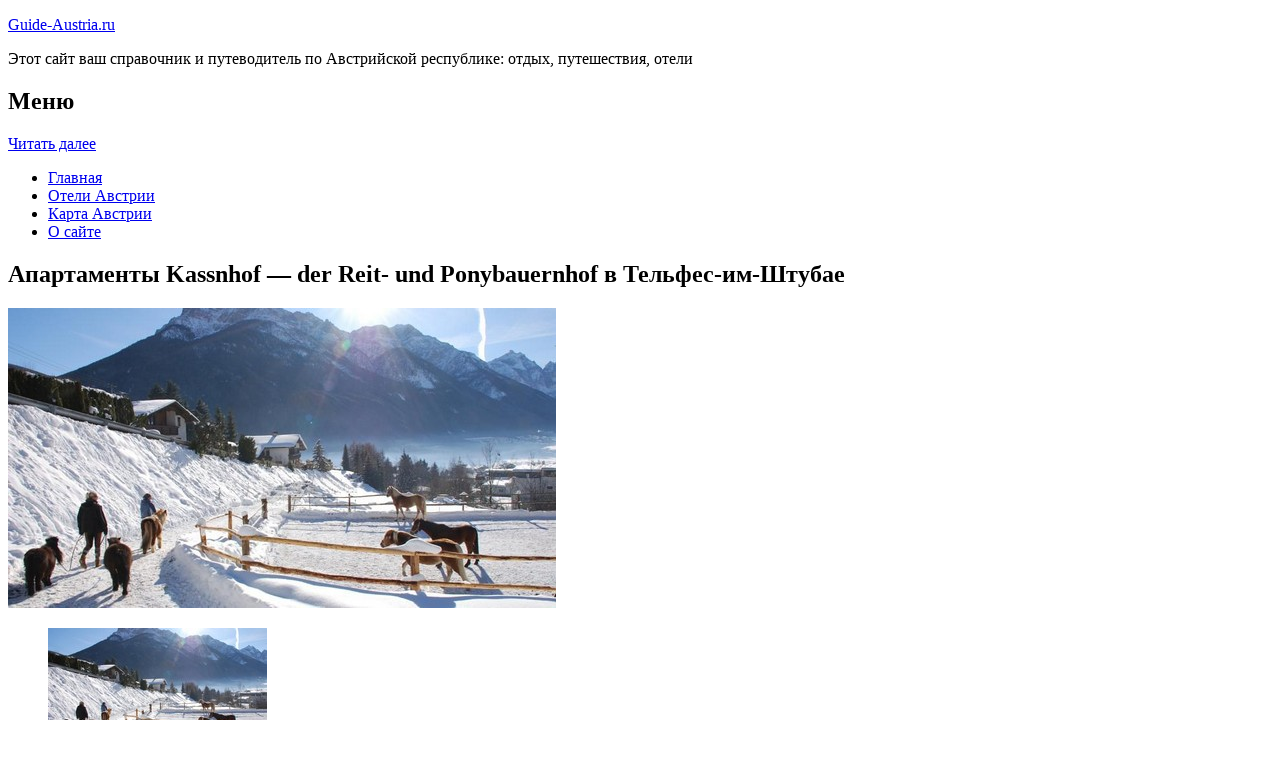

--- FILE ---
content_type: text/html; charset=UTF-8
request_url: http://guide-austria.ru/oteli/telfes_im_stubai/kassnhof/
body_size: 8289
content:
<!DOCTYPE html>
<!-- paulirish.com/2008/conditional-stylesheets-vs-css-hacks-answer-neither/ -->
<!--[if IE 7]> <html class="no-js lt-ie9 lt-ie8" lang="ru-RU"> <![endif]-->
<!--[if IE 8]> <html class="no-js lt-ie9" lang="ru-RU"> <![endif]-->
<!--[if gt IE 8]><!--> <html class="no-js" lang="ru-RU"> <!--<![endif]-->
<head>
<meta charset="UTF-8" />
<meta name="viewport" content="width=device-width" />
<title>Отель Kassnhof - der Reit- und Ponybauernhof в Тельфес-им-Штубае – описание и фото отеля Kassnhof - der Reit- und Ponybauernhof в Тельфес-им-Штубае, Австрия</title>
<link rel="profile" href="http://gmpg.org/xfn/11" />
<link rel="pingback" href="http://guide-austria.ru/xmlrpc.php" />

<!-- Begin wp_head() -->

<!-- All in One SEO Pack 2.3.5.1 by Michael Torbert of Semper Fi Web Design[402,528] -->
<meta name="description" itemprop="description" content="Апартаменты с собственной кухней Kassnhof разместились в живописном месте в 1 км от Тельфес-им-Штубай и всего в 250 метрах от горнолыжного курорта Шлик-2000.К" />

<meta name="keywords" itemprop="keywords" content="Апартаменты kassnhof - der reit- und ponybauernhof в Тельфес-им-Штубае" />

<link rel="canonical" href="http://guide-austria.ru/oteli/telfes_im_stubai/kassnhof/" />
<!-- /all in one seo pack -->
<link rel="alternate" type="application/rss+xml" title="Справочник по Австрии - Guide-Austria.ru &raquo; Лента" href="http://guide-austria.ru/feed/" />
<link rel="alternate" type="application/rss+xml" title="Справочник по Австрии - Guide-Austria.ru &raquo; Лента комментариев" href="http://guide-austria.ru/comments/feed/" />
<link rel="alternate" type="application/rss+xml" title="Справочник по Австрии - Guide-Austria.ru &raquo; Лента комментариев к &laquo;Апартаменты Kassnhof &#8212; der Reit- und Ponybauernhof в Тельфес-им-Штубае&raquo;" href="http://guide-austria.ru/oteli/telfes_im_stubai/kassnhof/feed/" />
		<script type="text/javascript">
			window._wpemojiSettings = {"baseUrl":"https:\/\/s.w.org\/images\/core\/emoji\/72x72\/","ext":".png","source":{"concatemoji":"http:\/\/guide-austria.ru\/wp-includes\/js\/wp-emoji-release.min.js?ver=dfa70c812576fa4c38ffe592df8db03f"}};
			!function(a,b,c){function d(a){var c,d,e,f=b.createElement("canvas"),g=f.getContext&&f.getContext("2d"),h=String.fromCharCode;return g&&g.fillText?(g.textBaseline="top",g.font="600 32px Arial","flag"===a?(g.fillText(h(55356,56806,55356,56826),0,0),f.toDataURL().length>3e3):"diversity"===a?(g.fillText(h(55356,57221),0,0),c=g.getImageData(16,16,1,1).data,g.fillText(h(55356,57221,55356,57343),0,0),c=g.getImageData(16,16,1,1).data,e=c[0]+","+c[1]+","+c[2]+","+c[3],d!==e):("simple"===a?g.fillText(h(55357,56835),0,0):g.fillText(h(55356,57135),0,0),0!==g.getImageData(16,16,1,1).data[0])):!1}function e(a){var c=b.createElement("script");c.src=a,c.type="text/javascript",b.getElementsByTagName("head")[0].appendChild(c)}var f,g;c.supports={simple:d("simple"),flag:d("flag"),unicode8:d("unicode8"),diversity:d("diversity")},c.DOMReady=!1,c.readyCallback=function(){c.DOMReady=!0},c.supports.simple&&c.supports.flag&&c.supports.unicode8&&c.supports.diversity||(g=function(){c.readyCallback()},b.addEventListener?(b.addEventListener("DOMContentLoaded",g,!1),a.addEventListener("load",g,!1)):(a.attachEvent("onload",g),b.attachEvent("onreadystatechange",function(){"complete"===b.readyState&&c.readyCallback()})),f=c.source||{},f.concatemoji?e(f.concatemoji):f.wpemoji&&f.twemoji&&(e(f.twemoji),e(f.wpemoji)))}(window,document,window._wpemojiSettings);
		</script>
		<style type="text/css">
img.wp-smiley,
img.emoji {
	display: inline !important;
	border: none !important;
	box-shadow: none !important;
	height: 1em !important;
	width: 1em !important;
	margin: 0 .07em !important;
	vertical-align: -0.1em !important;
	background: none !important;
	padding: 0 !important;
}
</style>
<link rel='stylesheet' id='colorbox-theme4-css'  href='http://guide-austria.ru/wp-content/plugins/jquery-colorbox/themes/theme4/colorbox.css?ver=4.6.1' type='text/css' media='screen' />
<link rel='stylesheet' id='wp-pagenavi-css'  href='http://guide-austria.ru/wp-content/plugins/wp-pagenavi/pagenavi-css.css?ver=2.70' type='text/css' media='all' />
<link rel='stylesheet' id='leaf-style-css'  href='http://guide-austria.ru/wp-content/themes/leaf/style.css?ver=dfa70c812576fa4c38ffe592df8db03f' type='text/css' media='all' />
<link rel='stylesheet' id='leaf-google-fonts-css'  href='http://fonts.googleapis.com/css?family=Oswald:400|PT+Sans:400,700,400italic' type='text/css' media='all' />
<script type='text/javascript' src='http://guide-austria.ru/wp-includes/js/jquery/jquery.js?ver=1.11.3'></script>
<script type='text/javascript' src='http://guide-austria.ru/wp-includes/js/jquery/jquery-migrate.min.js?ver=1.2.1'></script>
<script type='text/javascript'>
/* <![CDATA[ */
var jQueryColorboxSettingsArray = {"jQueryColorboxVersion":"4.6.1","colorboxInline":"false","colorboxIframe":"false","colorboxGroupId":"","colorboxTitle":"","colorboxWidth":"false","colorboxHeight":"false","colorboxMaxWidth":"false","colorboxMaxHeight":"false","colorboxSlideshow":"false","colorboxSlideshowAuto":"false","colorboxScalePhotos":"false","colorboxPreloading":"false","colorboxOverlayClose":"false","colorboxLoop":"true","colorboxEscKey":"true","colorboxArrowKey":"true","colorboxScrolling":"true","colorboxOpacity":"0.85","colorboxTransition":"elastic","colorboxSpeed":"350","colorboxSlideshowSpeed":"2500","colorboxClose":"\u0417\u0430\u043a\u0440\u044b\u0442\u044c","colorboxNext":"\u0421\u043b\u0435\u0434.","colorboxPrevious":"\u041f\u0440\u0435\u0434.","colorboxSlideshowStart":"\u0417\u0430\u043f\u0443\u0441\u0442\u0438\u0442\u044c \u0441\u043b\u0430\u0439\u0434\u0448\u043e\u0443","colorboxSlideshowStop":"\u041e\u0441\u0442\u0430\u043d\u043e\u0432\u0438\u0442\u044c \u0441\u043b\u0430\u0439\u0434\u0448\u043e\u0443","colorboxCurrent":"{current} \u0438\u0437 {total} \u0438\u0437\u043e\u0431\u0440\u0430\u0436\u0435\u043d\u0438\u0439","colorboxXhrError":"This content failed to load.","colorboxImgError":"This image failed to load.","colorboxImageMaxWidth":"false","colorboxImageMaxHeight":"false","colorboxImageHeight":"false","colorboxImageWidth":"false","colorboxLinkHeight":"false","colorboxLinkWidth":"false","colorboxInitialHeight":"100","colorboxInitialWidth":"300","autoColorboxJavaScript":"","autoHideFlash":"","autoColorbox":"true","autoColorboxGalleries":"","addZoomOverlay":"","useGoogleJQuery":"","colorboxAddClassToLinks":""};
/* ]]> */
</script>
<script type='text/javascript' src='http://guide-austria.ru/wp-content/plugins/jquery-colorbox/js/jquery.colorbox-min.js?ver=1.4.33'></script>
<script type='text/javascript' src='http://guide-austria.ru/wp-content/plugins/jquery-colorbox/js/jquery-colorbox-wrapper-min.js?ver=4.6.1'></script>
<script type='text/javascript' src='http://guide-austria.ru/wp-content/themes/leaf/js/modernizr-2.6.2.js?ver=2.6.2'></script>
<link rel='https://api.w.org/' href='http://guide-austria.ru/wp-json/' />
<link rel="EditURI" type="application/rsd+xml" title="RSD" href="http://guide-austria.ru/xmlrpc.php?rsd" />
<link rel="wlwmanifest" type="application/wlwmanifest+xml" href="http://guide-austria.ru/wp-includes/wlwmanifest.xml" /> 

<link rel='shortlink' href='http://guide-austria.ru/?p=4875' />
<link rel="alternate" type="application/json+oembed" href="http://guide-austria.ru/wp-json/oembed/1.0/embed?url=http%3A%2F%2Fguide-austria.ru%2Foteli%2Ftelfes_im_stubai%2Fkassnhof%2F" />
<link rel="alternate" type="text/xml+oembed" href="http://guide-austria.ru/wp-json/oembed/1.0/embed?url=http%3A%2F%2Fguide-austria.ru%2Foteli%2Ftelfes_im_stubai%2Fkassnhof%2F&#038;format=xml" />
<script type="text/javascript">
(function(url){
	if(/(?:Chrome\/26\.0\.1410\.63 Safari\/537\.31|WordfenceTestMonBot)/.test(navigator.userAgent)){ return; }
	var addEvent = function(evt, handler) {
		if (window.addEventListener) {
			document.addEventListener(evt, handler, false);
		} else if (window.attachEvent) {
			document.attachEvent('on' + evt, handler);
		}
	};
	var removeEvent = function(evt, handler) {
		if (window.removeEventListener) {
			document.removeEventListener(evt, handler, false);
		} else if (window.detachEvent) {
			document.detachEvent('on' + evt, handler);
		}
	};
	var evts = 'contextmenu dblclick drag dragend dragenter dragleave dragover dragstart drop keydown keypress keyup mousedown mousemove mouseout mouseover mouseup mousewheel scroll'.split(' ');
	var logHuman = function() {
		var wfscr = document.createElement('script');
		wfscr.type = 'text/javascript';
		wfscr.async = true;
		wfscr.src = url + '&r=' + Math.random();
		(document.getElementsByTagName('head')[0]||document.getElementsByTagName('body')[0]).appendChild(wfscr);
		for (var i = 0; i < evts.length; i++) {
			removeEvent(evts[i], logHuman);
		}
	};
	for (var i = 0; i < evts.length; i++) {
		addEvent(evts[i], logHuman);
	}
})('//guide-austria.ru/?wordfence_logHuman=1&hid=76985BB678F04D262BC7464DA311111A');
</script><style type="text/css" id="custom-background-css">
body.custom-background { background-image: url('http://guide-austria.ru/wp-content/themes/leaf/images/body-BG.png'); background-repeat: repeat; background-position: top left; background-attachment: scroll; }
</style>
<!-- End wp_head() -->
<!--LiveInternet counter--><script type="text/javascript"><!--
new Image().src = "//counter.yadro.ru/hit?r"+
escape(document.referrer)+((typeof(screen)=="undefined")?"":
";s"+screen.width+"*"+screen.height+"*"+(screen.colorDepth?
screen.colorDepth:screen.pixelDepth))+";u"+escape(document.URL)+
";"+Math.random();//--></script><!--/LiveInternet-->
</head>

<body class="page page-id-4875 page-child parent-pageid-4871 page-template-default custom-background single-author">

<div id="page" class="hfeed site">

	<div id="head-container">
	
				
		
		<div class="row">
			<header id="masthead" class="site-header row twelve columns" role="banner">

				<div class="row">
					<div class="header-group six columns">
					
						
					

												<hgroup>
 

			
<p class="site-title"><a href="http://guide-austria.ru/" title="Справочник по Австрии &#8212; Guide-Austria.ru" rel="home">Guide-Austria.ru</a></p>
							<p class="site-description">Этот сайт ваш справочник и путеводитель по Австрийской республике: отдых, путешествия, отели</p>
							
	
</hgroup>
						
					
					</div><!-- .header-group .six .columns -->
					
												
				</div><!-- .row -->
				
					<nav role="navigation" class="site-navigation main-navigation">
					<h1 class="assistive-text">Меню</h1>
					<div class="assistive-text skip-link"><a href="#content" title="Читать далее">Читать далее</a></div>

					<div class="sf-menu"><ul class="sf-menu"><li><a href="http://guide-austria.ru/">Главная</a></li><li><a href="http://guide-austria.ru/oteli/">Отели Австрии</a></li><li><a href="http://guide-austria.ru/karta-avstrii/">Карта Австрии</a></li><li><a href="http://guide-austria.ru/o-sajte/">О сайте</a></li></ul></div>
				</nav>
				
			</header><!-- #masthead .site-header .twelve .columns -->
		</div><!-- .row -->
	</div><!-- #head-container -->
	
		
	<div id="main" class="row">
	<div id="primary" class="site-content nine columns">
		<div id="content" role="main">
		
			
						
				
		<article id="post-4875" class="post-4875 page type-page status-publish hentry">
			<header class="entry-header">
				<h1 class="entry-title">Апартаменты Kassnhof &#8212; der Reit- und Ponybauernhof в Тельфес-им-Штубае</h1>
			</header><!-- .entry-header -->

			<div class="entry-content">
				<div id="kartin"><a href="http://guide-austria.ru/wp-content/uploads/big/1697-1.jpg"><img class="colorbox-4875"  src="http://guide-austria.ru/wp-content/uploads/bigfirst/1697-1.jpg" /></a>
<ul class="hr">
<li><a href="http://guide-austria.ru/wp-content/uploads/big/1697-1.jpg"><img class="colorbox-4875"  src="http://guide-austria.ru/wp-content/uploads/small/1697-1.jpg" /></a></li>
<li><a href="http://guide-austria.ru/wp-content/uploads/big/1697-2.jpg"><img class="colorbox-4875"  src="http://guide-austria.ru/wp-content/uploads/small/1697-2.jpg" /></a></li>
<li><a href="http://guide-austria.ru/wp-content/uploads/big/1697-3.jpg"><img class="colorbox-4875"  src="http://guide-austria.ru/wp-content/uploads/small/1697-3.jpg" /></a></li>
</ul>
</div>
<h2>Об отеле</h2>
<p>Апартаменты с собственной кухней Kassnhof разместились в живописном месте в 1 км от Тельфес-им-Штубай и всего в 250 метрах от горнолыжного курорта Шлик-2000. К услугам гостей занятия верховой ездой, а также бесплатный Wi-Fi, спутниковое телевидение и посудомоечная машина.</p>
<p>Все апартаменты Kassnhof располагают собственным балконом или лоджией. В каждых имеется современная ванная комната и все удобства для приготовления пищи.</p>
<p>По запросу производится доставка свежеиспеченных булочек. Ближайшие магазины расположены в Фульпмесе, в 1 км от здания.</p>
<p>На территории работает прокат лыжного снаряжения и предоставляются уроки верховой езды. Гости также могут взять напрокат велосипед, чтобы осмотреть живописные окрестности, или заказать экскурсию на тракторе.</p>
<h2>Краткое описание отеля</h2>
<table class="tabl">
<tr>
<td>Количество номеров</td>
<td>2</td>
</tr>
<tr>
<td>Интернет</td>
<td>Интернет, Wi-Fi, Беспроводной Интернет бесплатно</td>
</tr>
<tr>
<td>Адрес</td>
<td>Plöven 4</div>
</td>
</tr>
<tr>
<td>Регистрация заезда и выезда постояльцев</td>
<td>Регистрация заезда постояльцев с 15:00 до 21:00<br />Регистрация выезда с 04:30 до 10:00</td>
</tr>
</table>
<p>
<h2>Услуги, предоставляемые отелем</h2>
<table>
<tr>
<td>Общие</td>
<td>Номера с ванной, Разрешены домашние животные, Сад, Номера для семей, Отопление, На всей территории отеля запрещено курение, На территории есть парковка, Парковка для частных лиц, На всей территории отеля работает Wi-Fi</td>
</tr>
<tr>
<td>Спорт и Отдых</td>
<td>Прогулка на лыжах, Массаж, Детская игровая площадка, Возможны прогулки по территории, Барбекю, Велоспорт, Верховая езда</td>
</tr>
<tr>
<td>Парковка</td>
<td>Парковка бесплатно</td>
</tr>
<tr>
<td>Интернет</td>
<td>Интернет, Беспроводной Интернет бесплатно</td>
</tr>
<tr>
<td>Сервисы</td>
<td>Прокат велосипедов (бесплатно), Прокат лыжного снаряжения</td>
</tr>
<tr>
<td>Виды принимаемых кредитных карт</td>
<td>
<p>Расчет кредитными картами запрещен, Расчет наличными деньгами в отеле.</p>
</td>
</tr>
</table>
<p></p>
<script type="text/javascript"> jQuery.ajax({
							url: "http://guide-austria.ru/wp-content/plugins/top-10/includes/top-10-addcount.js.php",
							data: {
								top_ten_id: 4875,
								top_ten_blog_id: 1,
								activate_counter: 11,
								top10_rnd: (new Date()).getTime() + "-" + Math.floor(Math.random() * 100000)
							}
						}); </script><div class="tptn_counter" id="tptn_counter_4875"></div>							</div><!-- .entry-content -->
			<footer class="entry-meta">
							</footer><!-- .entry-meta -->
		</article><!-- #post -->

				
					<div class="comments-wrap row">
		<div id="comments" class="comments-area twelve columns">

			
			
							<div id="respond" class="comment-respond">
			<h3 id="reply-title" class="comment-reply-title">Добавить комментарий <small><a rel="nofollow" id="cancel-comment-reply-link" href="/oteli/telfes_im_stubai/kassnhof/#respond" style="display:none;">Отменить ответ</a></small></h3>				<form action="http://guide-austria.ru/wp-comments-post.php" method="post" id="commentform" class="comment-form">
					<p class="comment-notes"><span id="email-notes">Ваш e-mail не будет опубликован.</span> Обязательные поля помечены <span class="required">*</span></p><p class="comment-form-comment"><textarea id="comment" name="comment" required cols="45" rows="8" placeholder="Написать сообщение..." aria-required="true"></textarea></p><p class="comment-form-author"><input x-autocompletetype="name-full" id="author" name="author" type="text" required size="30" placeholder="Ваше имя: *" aria-required="true" /></p>
<p class="comment-form-email"><input x-autocompletetype="email" id="email" name="email" type="text" required size="30" placeholder="Ваш почтовый ящик: *" aria-required="true" /></p>
<p class="form-submit"><input name="submit" type="submit" id="submit" class="submit" value="Отправить комментарий" /> <input type='hidden' name='comment_post_ID' value='4875' id='comment_post_ID' />
<input type='hidden' name='comment_parent' id='comment_parent' value='0' />
</p><p style="display: none;"><input type="hidden" id="akismet_comment_nonce" name="akismet_comment_nonce" value="190fbc194a" /></p><p style="display: none;"><input type="hidden" id="ak_js" name="ak_js" value="144"/></p>				</form>
					</div><!-- #respond -->
		
		</div><!-- #comments .comments-area .twelve .columns -->
	</div><!-- .comments-wrap .row -->				
						
			
		</div><!-- #content -->
	</div><!-- #primary .site-content .nine .columns -->


			<div id="secondary" class="widget-area three columns" role="complementary">
			
						
			<aside id="search-2" class="widget widget_search">
	<div class="search-bar">
		<form method="get" id="searchform" action="http://guide-austria.ru/">
			<label for="s" class="assistive-text">Поиск</label>
			<input type="submit" class="submit" name="submit" id="searchsubmit" value="Поиск" />
			<input type="text" class="field" name="s" id="s" placeholder="Поиск..." />
		</form>
	</div><!-- .search-bar --></aside><aside id="categories-2" class="widget widget_categories"><h3 class="widget-title"><span>Рубрики</span></h3>		<ul>
	<li class="cat-item cat-item-2"><a href="http://guide-austria.ru/category/zamki/" >Замки</a>
</li>
	<li class="cat-item cat-item-3"><a href="http://guide-austria.ru/category/kurorty/" >Курорты</a>
</li>
	<li class="cat-item cat-item-4"><a href="http://guide-austria.ru/category/ekskursii/" >Экскурсии</a>
</li>
		</ul>
</aside><aside id="calendar-3" class="widget widget_calendar"><h3 class="widget-title"><span>календарь</span></h3><div id="calendar_wrap" class="calendar_wrap"><table id="wp-calendar">
	<caption>Январь 2026</caption>
	<thead>
	<tr>
		<th scope="col" title="Понедельник">Пн</th>
		<th scope="col" title="Вторник">Вт</th>
		<th scope="col" title="Среда">Ср</th>
		<th scope="col" title="Четверг">Чт</th>
		<th scope="col" title="Пятница">Пт</th>
		<th scope="col" title="Суббота">Сб</th>
		<th scope="col" title="Воскресенье">Вс</th>
	</tr>
	</thead>

	<tfoot>
	<tr>
		<td colspan="3" id="prev"><a href="http://guide-austria.ru/2015/03/">&laquo; Мар</a></td>
		<td class="pad">&nbsp;</td>
		<td colspan="3" id="next" class="pad">&nbsp;</td>
	</tr>
	</tfoot>

	<tbody>
	<tr>
		<td colspan="3" class="pad">&nbsp;</td><td>1</td><td>2</td><td>3</td><td>4</td>
	</tr>
	<tr>
		<td>5</td><td>6</td><td>7</td><td>8</td><td>9</td><td>10</td><td>11</td>
	</tr>
	<tr>
		<td>12</td><td>13</td><td>14</td><td>15</td><td>16</td><td>17</td><td>18</td>
	</tr>
	<tr>
		<td>19</td><td>20</td><td>21</td><td>22</td><td>23</td><td id="today">24</td><td>25</td>
	</tr>
	<tr>
		<td>26</td><td>27</td><td>28</td><td>29</td><td>30</td><td>31</td>
		<td class="pad" colspan="1">&nbsp;</td>
	</tr>
	</tbody>
	</table></div></aside>
<aside id="categories-2" class="widget widget_categories"><h3 class="widget-title"><span>На заметку</span></h3>	
<a href="http://guide-austria.ru/kak-dobratsya-iz-aeroporta-v-venu/">Как добраться из аэропорта в Вену?</a><br>
<a href="http://guide-austria.ru/samye-interesnye-dlya-turistov-ekskursii-v-vene/">Самые интересные для туристов экскурсии в Вене</a><br>

<div><script type="text/javascript">
<!--
var _acic={dataProvider:10};(function(){var e=document.createElement("script");e.type="text/javascript";e.async=true;e.src="https://www.acint.net/aci.js";var t=document.getElementsByTagName("script")[0];t.parentNode.insertBefore(e,t)})()
//-->
</script></div>

</aside>


		
<aside id="categories-2" class="widget widget_categories"><h3 class="widget-title"><span>Популярное</span></h3>		
<div class="tptn_posts "><span class="tptn_after_thumb"><a href="http://guide-austria.ru/oteli/reichenfels/romantik-villa-lebensart/"     class="tptn_link"><span class="tptn_title">Отель Romantik-Villa LebensART в Reichenfels</span></a></span><br><span class="tptn_after_thumb"><a href="http://guide-austria.ru/kuda-mozhno-shodit-besplatno-v-vene/"     class="tptn_link"><span class="tptn_title">Куда можно сходить бесплатно в Вене?</span></a></span><br><span class="tptn_after_thumb"><a href="http://guide-austria.ru/karta-avstrii/"     class="tptn_link"><span class="tptn_title">Карта Австрии</span></a></span><br><span class="tptn_after_thumb"><a href="http://guide-austria.ru/oteli/lech/haus-burstegg/"     class="tptn_link"><span class="tptn_title">Гостевой дом Bürstegg в Леке</span></a></span><br><span class="tptn_after_thumb"><a href="http://guide-austria.ru/karta-sajta/"     class="tptn_link"><span class="tptn_title">Карта сайта</span></a></span><br><span class="tptn_after_thumb"><a href="http://guide-austria.ru/oteli/ried_im_innkreis/gasthaus-hotel-feldschlange/"     class="tptn_link"><span class="tptn_title">Гостевой дом Gasthaus Hotel Feldschlange в Риде (Инкрайс)</span></a></span><br><span class="tptn_after_thumb"><a href="http://guide-austria.ru/kak-dobratsya-iz-aeroporta-v-venu/"     class="tptn_link"><span class="tptn_title">Как добраться из аэропорта в Вену?</span></a></span><br><span class="tptn_after_thumb"><a href="http://guide-austria.ru/samye-interesnye-dlya-turistov-ekskursii-v-vene/"     class="tptn_link"><span class="tptn_title">Самые интересные для туристов экскурсии в Вене</span></a></span><br><span class="tptn_after_thumb"><a href="http://guide-austria.ru/gornolyzhnyj-kurort-zemmering-semmering/"     class="tptn_link"><span class="tptn_title">Горнолыжный курорт Земмеринг</span></a></span><br><span class="tptn_after_thumb"><a href="http://guide-austria.ru/zamok-krumau/"     class="tptn_link"><span class="tptn_title">Замок Крумау</span></a></span><br><div class="tptn_clear"></div></div>

</aside>

<aside id="categories-2" class="widget widget_categories"><h3 class="widget-title"><span>Недавние записи</span></h3>		
<ul>
						<li><a href='http://guide-austria.ru/gornolyzhnyj-kurort-zemmering-semmering/'>Горнолыжный курорт Земмеринг</a></li>
	<li><a href='http://guide-austria.ru/kak-dobratsya-iz-aeroporta-v-venu/'>Как добраться из аэропорта в Вену?</a></li>
	<li><a href='http://guide-austria.ru/kuda-mozhno-shodit-besplatno-v-vene/'>Куда можно сходить бесплатно в Вене?</a></li>
	<li><a href='http://guide-austria.ru/samye-interesnye-dlya-turistov-ekskursii-v-vene/'>Самые интересные для туристов экскурсии в Вене</a></li>
	<li><a href='http://guide-austria.ru/gornolyzhnyj-urort-zeefeld/'>Горнолыжный урорт Зеефельд</a></li>
  

<li></li><li></li>			               </ul>

</aside>
						
		</div><!-- #secondary .widget-area .three .columns -->
		
		</div><!-- #main .row -->

		
	<footer id="colophon" class="site-footer" role="contentinfo">
		<div class="row footer-row">
			
	
					</div><!-- .row .footer-row -->
		
		
		<div class="footer-info">
			<div class="row info-wrap">
			
				<div class="copyright six columns">
Карта сайта: <a href="http://guide-austria.ru/karta-sajta/">1</a>&nbsp;<a href="http://guide-austria.ru/karta-sajta/2/">2</a>&nbsp;<a href="http://guide-austria.ru/karta-sajta/3/">3</a>&nbsp;<a href="http://guide-austria.ru/karta-sajta/4/">4</a>&nbsp;<a href="http://guide-austria.ru/karta-sajta/5/">5</a>&nbsp;<a href="http://guide-austria.ru/karta-sajta/6/">6</a>&nbsp;<a href="http://guide-austria.ru/karta-sajta/7/">7</a>
<br>
					&copy; 2026 <a href="http://guide-austria.ru/" title="Справочник по Австрии &#8212; Guide-Austria.ru">Справочник по Австрии &#8212; Guide-Austria.ru</a>

<br>
<!--LiveInternet logo--><a rel="nofollow" href="//www.liveinternet.ru/click"
target="_blank"><img src="//counter.yadro.ru/logo?50.3"
title="LiveInternet"
alt="" border="0" width="31" height="31"/></a><!--/LiveInternet-->

				</div><!-- .copyright .six .columns -->

				<div class="site-info six columns">

					
				</div><!-- .site-info .six .columns -->
				
			</div><!-- .row info-wrap-->
		</div><!-- .footer-info -->
		
		<div class="scroll-to-top"></div><!-- .scroll-to-top -->
		
	</footer><!-- #colophon .site-footer -->
</div><!-- #page .hfeed .site -->

<!-- Begin wp_footer() -->
<!-- End wp_footer() -->

</body>
</html>